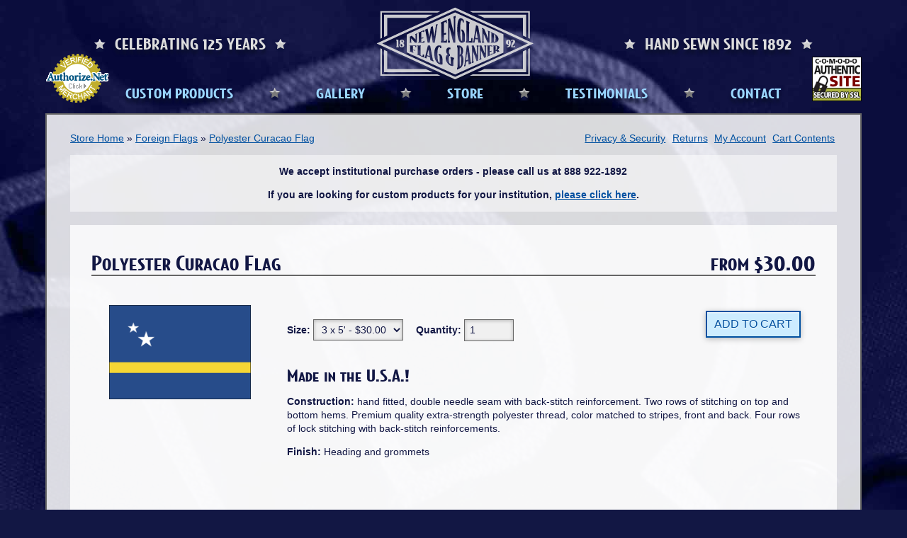

--- FILE ---
content_type: text/html; charset=UTF-8
request_url: https://www.newenglandflagandbanner.com/store/polyester-curacao-flag-p-278.html
body_size: 4102
content:
<!DOCTYPE HTML>
<html>
<head>
	
	<meta http-equiv="X-UA-Compatible" content="IE=Edge">
<meta charset="utf-8">
<meta name="viewport" content="width=device-width, initial-scale=1">
<meta name="RATING" content="General">
<meta name="ROBOTS" content="index,follow">
<meta name="REVISIT-AFTER" content="4 weeks">
<meta name="google-site-verification" content="bOz6Edqp2yrDRCZd80b3yOKH8cVRXfWAkGNsod1ijqU" />

<!-- Google tag (gtag.js) -->
<script async src="https://www.googletagmanager.com/gtag/js?id=G-7VB79M2NJT"></script>
<script>
  window.dataLayer = window.dataLayer || [];
  function gtag(){dataLayer.push(arguments);}
  gtag('js', new Date());

  gtag('config', 'G-7VB79M2NJT');
</script>

<link rel="icon" type="image/png" sizes="64x64" href="/images/favicon.png">
<link href="/css/styles.css?ver=20170928" rel="stylesheet" type="text/css">

<!--[if lt IE 9]>
<script src="//html5shiv.googlecode.com/svn/trunk/html5.js"></script>
<link href="/css/ie.css" rel="stylesheet" type="text/css">
<![endif]-->	<link href="/css/gallery.css" rel="stylesheet" type="text/css">
	<meta http-equiv="Content-Type" content="text/html; charset=iso-8859-1">
 <title>Finest Quality Polyester Curacao Flag  - New England Flag and Banner</title>
 <meta name="Description" content="New England Flag and Banner manufactures quality, custom, hand-sewn flags and banners for colleges, universities, and professional sports teams." />
 <meta name="Keywords" content="college banner, university banner, KU, kansas university, BC, boston college, UVA, university of virginia, boston celtics, celtics, U.S. flags" />
 <meta name="robots" content="noodp" />
 <meta http-equiv="Content-Type" content="text/html; charset=iso-8859-1" />
<!-- EOF: Generated Meta Tags -->

<base href="https://www.newenglandflagandbanner.com/store/">

<!-- start get_javascript(applicationtop2header) //-->

<!-- end get_javascript(applicationtop2header) //-->


	<link rel="alternate" type="application/rss+xml" title="RSS" href="/store/feeds/products.xml" />
</head>

<body class="store">
	
<header class="wrapper darkbg">
	<div class="width-12">
				<p>Celebrating 125 Years</p>
		
		<div class="logo">
			<a href="/" title="Authentic applique banners and flags since 1892">New England Flag and Banner</a>
		</div>

				<p>Hand Sewn Since 1892</p>
		
				
	</div>
	
			<figure class="secure wrapper">
			<div class="anet-seal"><script type="text/javascript" language="javascript">var ANS_customer_id="29665200-57dc-49b4-a3cc-e4913399ba66";</script> <script type="text/javascript" language="javascript" src="//verify.authorize.net/anetseal/seal.js"></script></div> 
			<div class="positive-seal"><img src="/store/images/comodo-site-seal.gif" alt="Comodo SSL Secured"></div>
		</figure>
		
	<a href="#mobile-menu">Menu</a>
	<nav>
		<ul>
			<li><a href="/products.php">CUSTOM PRODUCTS</a>
				<div class="subnav">
					<div class="wrapper">
						<div class="preview">
							<img class="banner-poles" src="/products/poles_uva_t.jpg">
<img class="blade-banners" src="/gallery/ah_wayne-state-blade-banners.jpg">
<img class="custom-banners" src="/gallery/thumbs/ah_cub_scouts_parade_t.jpg">
<img class="custom-flags" src="/gallery/thumbs/bh_ou_t.jpg">
<img class="custom-tents" src="/gallery/thumbs/tent_adidas_loyola_t.jpg">
<img class="custom-backdrops" src="/gallery/thumbs/ah_uconn_backrop_athletes_t.jpg">
<img class="custom-table-drapes" src="/gallery/thumbs/ta_idaho_t.jpg">
<img class="sports-and-athletics" src="/gallery/thumbs/ah_maryland_02_t.jpg">
<img class="commencement-graduation" src="/gallery/thumbs/ah_bc_commencement2_t.jpg">
<img class="admissions-recruiting" src="/gallery/thumbs/ta_harvard_t.jpg">
<img class="homecoming" src="/gallery/thumbs/18_harvard_law_200_t.jpg">
<img class="businesses-and-organizations" src="/gallery/thumbs/ta_icic_t.jpg">
<img class="achievement-banners" src="/gallery/thumbs/ba_villanova01_t.jpg">
<img class="breakthrough-banners" src="/gallery/thumbs/ah_west_virginia_football_t.jpg">
<img class="championship-banners" src="/gallery/thumbs/ah_celtics_bird_t.jpg">
<img class="cheerleading-flags" src="/gallery/thumbs/ah_indiana_t.jpg">
<img class="stadium-flags" src="/gallery/thumbs/ah_harvard_flag_t.jpg">
<img class="conference-banners" src="/gallery/thumbs/ba_akron_t.jpg">
<img class="athletic-travel-banners" src="/gallery/thumbs/bh_ymca_t.jpg">
<img class="mini-flags" src="/products/stick-flags.jpg">
<img class="lightpole-banners" src="/gallery/32_harvard_divinity.jpg">
						</div>
						<ul>
							<li><h4>PRODUCTS</h4></li>
							<li><a href="/products.php?product=banner-poles">Banner Poles</a></li>
							<li><a href="/products.php?product=custom-banners">Custom Banners</a></li>
							<li><a href="/products.php?product=custom-flags">Custom Flags</a></li>
							<li><a href="/products.php?product=custom-tents">Custom Tents</a></li>
							<li><a href="/products.php?product=custom-backdrops">Media Backdrops</a></li>
							<li><a href="/products.php?product=custom-table-drapes">Table Drapes</a></li>
							<li><a href="/products.php?product=blade-banners">Blade Banners</a></li>
							<li><a href="/products.php?product=mini-flags">Mini Stick Flags</a></li>
						</ul>
						
						<ul>
							<li><h4>CUSTOMERS</h4></li>
							<li><a href="/products.php?product=sports-and-athletics">Sports &amp; Athletics</a></li>
							<li><a href="/products.php?product=commencement-graduation">Commencement &amp; Graduation</a></li>
							<li><a href="/products.php?product=admissions-recruiting">Admissions &amp; Recruitment</a></li>
							<li><a href="/products.php?product=homecoming">Homecoming &amp; Class Reunions</a></li>
							<li><a href="/products.php?product=businesses-and-organizations">Businesses &amp; Organizations</a></li>
													</ul>
						
						<ul>
							<li><h4>USES</h4></li>
							<li><a href="/products.php?product=achievement-banners">Achievement Banners</a></li>
							<li><a href="/products.php?product=breakthrough-banners">Breakthrough Banners</a></li>
							<li><a href="/products.php?product=championship-banners">Championship Banners</a></li>
							<li><a href="/products.php?product=cheerleading-flags">Cheerleading / Captain's Flags</a></li>
							<li><a href="/products.php?product=lightpole-banners">Lightpole Banners</a></li>
							<li><a href="/products.php?product=stadium-flags">Stadium Flags</a></li>
							<li><a href="/products.php?product=conference-banners">Team / Conference Banners</a></li>
							<li><a href="/products.php?product=athletic-travel-banners">Team Travel Banners</a></li>
							<li><a href="/products.php?product=gonfalons">Graduation Gonfalons</a></li>
						</ul>
					</div>
					
				</div>
			</li>
			
			<li class="star"></li>
			
			<li><a href="/gallery.php" >GALLERY</a>
				<div class="subnav">
					<div class="wrapper">
						<div class="preview">
							<img class="athletics" src="/gallery/thumbs/ta_buffalo_t.jpg">
<img class="main-campus" src="/gallery/thumbs/ba_miami_200_t.jpg">
<img class="businesses-and-organizations" src="/gallery/thumbs/ta_icic_t.jpg">
						</div>
						<ul>
							<li><a href="/gallery.php?category=athletics">Athletics</a></li>
							<li><a href="/gallery.php?category=main-campus">College / University Main Campus</a></li>
							<li><a href="/gallery.php?category=businesses-and-organizations">Businesses and Organizations</a></li>
						</ul>
						<div class="clear"></div>
					</div>
					
				</div>
			</li>
			
			<li class="star"></li>
			
			<li><a href="/store/" class="class="active"">STORE</a>
			
				<div class="subnav">
					<div class="wrapper">
						<div class="preview">
							<img class="c-26" src="/store/images/cat_collegiate.gif">
<img class="c-25" src="/store/images/cat_us_flags.jpg">
<img class="c-28" src="/store/images/pr_Heart-Cross-Flag.png">
<img class="c-30" src="/store/images/cat_foreign_flags.jpg">
						</div>
						<ul> <li><a href="/store/college-university-banners-c-26.html">College & University Banners</a></li> <li><a href="/store/foreign-flags-c-30.html">Foreign Flags</a></li> <li><a href="/store/other-products-c-28.html">Other Products</a></li> <li><a href="/store/state-flags-c-25.html">US and State Flags</a></li></ul>						<div class="clear"></div>
					</div>
				</div>
			</li>
			
			<li class="star"></li>
			
			<li><a href="/testimonials.php" >TESTIMONIALS</a></li>
			
			<li class="star"></li>
			
			<li><a href="/contact.php" >CONTACT</a></li>
		
		</ul>
		
		<div class="clear"></div>
	</nav>
</header>
	<section class="wrapper box trans white" style="border-bottom: none">
		<div class="pad less padtop clear">
		
			<div class="headerNavigation width-6">
				<p class="breadcrumbs"><a href="https://www.newenglandflagandbanner.com/store/index.php" class="headerNavigation">Store Home</a> &raquo; <a href="https://www.newenglandflagandbanner.com/store/foreign-flags-c-30.html" class="headerNavigation">Foreign Flags</a> &raquo; <a href="https://www.newenglandflagandbanner.com/store/polyester-curacao-flag-p-278.html" class="headerNavigation">Polyester Curacao Flag</a></p>
			</div>
	
			<div class="headerNavigation width-6 text-right">
				<p><a href="/store/privacy.php">Privacy &amp; Security</a>
				
				<a href="/store/returns.php">Returns</a>
				
				<a href=https://www.newenglandflagandbanner.com/store/account.php class="headerNavigation">My Account</a>
				
				<a href="https://www.newenglandflagandbanner.com/store/shopping_cart.php">Cart Contents</a></p>
			</div>
			
			<div class="width-12 clear box highlight bordernone pad text-center po-notice">
				<p><b>We accept institutional purchase orders - please call us at 888 922-1892</b></p>
				<p><b>If you are looking for custom products for your institution, <a href="/products.php" title="Custom hand-sewn flags, banners, table drapes, tents, media backdrops, and more">please click here</a>.</b></p>
			</div>
			
			<div class="clear">&nbsp;</div>
			
			<div class="width-12 box highlight2 bordernone clear pad padtop padbottom">
			
					
				
<!-- start Default Content //-->
<table border="0" width="100%" cellspacing="0" cellpadding="0"><tr><td>

	<form name="cart_quantity" action="https://www.newenglandflagandbanner.com/store/polyester-curacao-flag-p-278.html?action=add_product" method="post">	
      <h1>Polyester Curacao Flag<span class="alignright">
		from $30.00	  </span></h1>
		
<figure class="width-3 gallery"><a href="images//flags/Curacao.png"><img src="images//flags/Curacao.png" border="0" alt="Polyester Curacao Flag" title=" Polyester Curacao Flag " width="200" height="133"></a>
</figure>
        <article class="width-9 product-info">
		   <p class="add-to-cart">
		   	<input type="hidden" name="products_id" value="278"><input type="submit" value="Add to Cart" class="submit_button" >        				  	<span><b>Size: </b><select name="id[2]"><option value="1">3 x 5&#039; - $30.00</option></select></span>
			<span><b>Quantity:</b> <input type= "number" size="5" value="1" name="quantity" /></span>            
			
		  </p>

        
		<h2>Made in the U.S.A.!</h2> <p><b>Construction:</b> hand fitted, double needle seam with back-stitch reinforcement. Two rows of stitching on top and bottom hems. Premium quality extra-strength polyester thread, color matched to stripes, front and back.  Four rows of lock stitching with back-stitch reinforcements.</p> <p><b>Finish:</b> Heading and grommets</p>      </article>
	  
   </form>
</td></tr></table>
<!-- end Default Content //-->

	
				<div class="clear">&nbsp;</div>
	
			</div>

    	</div>
	</section>
	
	<div id="click" class="floater">
		click to<br>enlarge image
	</div>

	<footer>
	<div class="wrapper darkbg">
		<div class="menu">
			<ul>
				<li><h4>PRODUCTS</h4></li>
				<li><a href="/products.php?product=banner-poles">Banner Poles</a></li>
				<li><a href="/products.php?product=custom-banners">Custom Banners</a></li>
				<li><a href="/products.php?product=custom-flags">Custom Flags</a></li>
				<li><a href="/products.php?product=custom-tents">Custom Tents</a></li>
				<li><a href="/products.php?product=custom-backdrops">Media Backdrops</a></li>
				<li><a href="/products.php?product=custom-table-drapes">Custom Table Drapes</a></li>
				<li><a href="/products.php?product=blade-banners">Blade Banners</a></li>
				<li><a href="/products.php?product=mini-flags">Mini Stick Flags</a></li>
			</ul>
			
			<ul>
				<li><h4>CUSTOMERS</h4></li>
				<li><a href="/products.php?product=sports-and-athletics">Sports &amp; Athletics</a></li>
				<li><a href="/products.php?product=commencement-graduation">Commencement-Graduation</a></li>
				<li><a href="/products.php?product=admissions-recruiting">Admissions-Recruitment</a></li>
				<li><a href="/products.php?product=homecoming">Homecoming &amp; Reunions</a></li>
				<li><a href="/products.php?product=businesses-and-organizations">Businesses &amp; Organizations</a></li>
			</ul>
			
			<ul>
				<li><h4>USES</h4></li>
				<li><a href="/products.php?product=achievement-banners">Achievement Banners</a></li>
				<li><a href="/products.php?product=breakthrough-banners">Breakthrough Banners</a></li>
				<li><a href="/products.php?product=championship-banners">Championship Banners</a></li>
				<li><a href="/products.php?product=cheerleading-flags">Cheerleading Flags</a></li>
				<li><a href="/products.php?product=lightpole-banners">Lightpole Banners</a></li>
				<li><a href="/products.php?product=stadium-flags">Stadium Flags</a></li>
				<li><a href="/products.php?product=conference-banners">Team/Conference Banners</a></li>
				<li><a href="/products.php?product=athletic-travel-banners">Team Travel Banners</a></li>
				<li><a href="/products.php?product=gonfalons">Graduation Gonfalons</a></li>
			</ul>
			
			<ul>
				<li><h4>GALLERY</h4></li>
				<li><a href="/gallery.php?category=athletics">Athletics</a></li>
				<li><a href="/gallery.php?category=main-campus">College Main Campus</a></li>
				<li><a href="/gallery.php?category=businesses-and-organizations">Businesses &amp; Organizations</a></li>
				<li>&nbsp;</li>
				<li><h4>STORE</h4></li>
				<li><a href="/store/college-university-banners-c-26.html">College & University Banners</a></li><li><a href="/store/foreign-flags-c-30.html">Foreign Flags</a></li><li><a href="/store/other-products-c-28.html">Other Products</a></li><li><a href="/store/state-flags-c-25.html">US and State Flags</a></li>				<li><a href="/store/conditions.php">Terms and Conditions</a></li>		
				<li><a href="/store/privacy.php">Privacy Policy</a></li>
			</ul>
			
			<ul>
				<li><h4>MORE</h4></li>
				<li><a href="/about.php">About NEF&amp;B</a></li>
				<li><a href="/videos.php">Videos</a></li>
				<li><a href="/testimonials.php">Testimonials</a></li>
				<li><a href="/what-is-applique.php">What is Applique?</a></li>
								<li>&nbsp;</li>
				<li><a href="/contact.php">Contact Us</a></li>
				<li><a href="/uploads.php">Send Us Art</a></li>
				<li>&nbsp;</li>
				<li><a href="/sitemap.php">Site Map</a></li>
			</ul>
		</div>
		
		<div class="width-12 pad contact">
			<div class="alignright">
			12 Henshaw St.&nbsp;&nbsp;Woburn, MA 01801&nbsp;&nbsp;&nbsp;&nbsp;
			<a href="tel:+18889221892">888 922-1892</a>
			</div>
			
			<div class="alignleft">
			&copy; 2026			</div>
		</div>
		
		<div class="clear"></div>
	</div>    
</footer>

<script src="https://ajax.googleapis.com/ajax/libs/jquery/3.3.1/jquery.min.js"></script>
<script type="text/javascript">
	if (!window.jQuery) { document.write('<script src="/js/jquery.3.3.1-min.js"><\/script>'); }
</script>

<script type="text/javascript" src="/js/jquery.event.move.min.js"></script>
<script type="text/javascript" src="/js/scripts.js?ver=6"></script>

</body>
</html>



--- FILE ---
content_type: text/css
request_url: https://www.newenglandflagandbanner.com/css/styles.css?ver=20170928
body_size: 6128
content:
/*
@mixin transition( $property, $duration, $delay ) {
	@include add-prefixes( 'transition-property', $property, 'true', 'true' );
	@include add-prefixes( 'transition-duration', $duration, 'true', 'true' );
	@include add-prefixes( 'transition-delay', $delay, 'true', 'true' );
}*/
@font-face { font-family: 'NEFB Sans'; src: url("fonts/nefb_sans.eot"); src: url("fonts/nefb_sans.eot?#iefix") format("embedded-opentype"), url("fonts/nefb_sans.woff") format("woff"), url("fonts/nefb_sans.ttf") format("truetype"); font-weight: normal; font-style: normal; }

/* reset */
html, body, div, span, applet, object, iframe, h1, h2, h3, h4, h5, h6, p, blockquote, pre, a, abbr, acronym, address, big, cite, code, del, dfn, img, ins, kbd, s, samp, small, strike, sub, sup, tt, var, u, center, dl, dt, dd, fieldset, form, label, legend, table, caption, tbody, tfoot, thead, tr, th, td, article, aside, canvas, details, embed, figure, figcaption, footer, header, hgroup, menu, nav, output, ruby, section, summary, time, mark, audio, video { margin: 0; padding: 0; border: 0; font-size: inherit; font: inherit; vertical-align: baseline; }

table { /*border-collapse: collapse;*/ border-spacing: 0; }

/* end reset */
/* html5 elements */
article, aside, figure, footer, header, nav, section { display: block; }

body { background: #121744 url(../images/bg/01.jpg) no-repeat fixed left top; margin: 0px; overflow-x: hidden; }

body, input, select, textarea { font-size: 14px; color: #121744; line-height: 1.4285; font-family: Tahoma, Geneva, sans-serif; font-weight: normal; }

a { color: #0050a0; text-decoration: underline; -webkit-transition: all 0.2s; -moz-transition: all 0.2s; -o-transition: all 0.2s; transition: all 0.2s; }

a:hover, a.active { color: #121744; }

a[href="#mobile-menu"] { display: none; position: absolute; top: 50%; margin-top: -30px; right: 2%; margin-right: 1em; z-index: 55; overflow: hidden; text-indent: 150%; white-space: nowrap; width: 40px; height: 20px; border-top: 6px solid #9ad6ff; border-bottom: 6px solid #9ad6ff; -webkit-transition: border-color 0.2s 0s; -moz-transition: border-color 0.2s 0s; -o-transition: border-color 0.2s 0s; transition: border-color 0.2s 0s; }

a[href="#mobile-menu"]:after { content: " "; height: 0; width: 100%; position: absolute; left: 0; top: 50%; margin-top: -3px; border-bottom: 6px solid #9ad6ff; }

a[href="#mobile-menu"]:hover, a[href="#mobile-menu"]:hover:after { border-color: #ccecff; }

a.box.highlight:hover, a.box.highlight2:hover, a.box.trans.white:hover { background-color: #E4F5FF; }

a.darkbg, .darkbg a { color: #9ad6ff; }

a.darkbg:hover, .darkbg a:hover { color: #ccecff; }

.aligncenter { margin-left: auto; margin-right: auto; }

.alignleft { float: left; margin-right: .7143em; }

.alignright { float: right; margin-left: .7143em; }

img.alignleft, img.alignright { margin-bottom: .7143em; }

article { margin-bottom: .5em; }

#background { min-width: 100%; min-height: 100%; overflow: hidden; position: fixed; left: 0; top: 0; z-index: -1; }

#background img { min-width: 100%; min-height: 100%; }

big, .big { font-size: 1.25em; }

/* below assume a border defined elsewhere */
.borderbottom { border-left-width: 0px !important; border-right-width: 0px !important; border-top-width: 0px !important; }

.borderleft { border-top-width: 0px !important; border-right-width: 0px !important; border-bottom-width: 0px !important; }

.borderright { border-top-width: 0px !important; border-left-width: 0px !important; border-bottom-width: 0px !important; }

.bordertop { border-left-width: 0px !important; border-right-width: 0px !important; border-bottom-width: 0px !important; }

.bordernone { border-width: 0px !important; }

.box { display: block; -moz-box-sizing: border-box; -webkit-box-sizing: border-box; box-sizing: border-box; border: 2px solid #666; }

.box.highlight { background: rgba(255, 255, 255, 0.5); }

.box.highlight2 { background: rgba(255, 255, 255, 0.8); }

.box.trans.blue { background: rgba(10, 15, 43, 0.85); }

.box.trans.blue.shadow { -moz-box-shadow: 0px 4px 9px #0a0f2b; -webkit-box-shadow: 0px 4px 9px #0a0f2b; box-shadow: 0px 4px 9px #0a0f2b; }

.box.trans.white { background: rgba(255, 255, 255, 0.85); }

.box.trans.white.shadow { -moz-box-shadow: 0px 5px 10px rgba(0, 0, 0, 0.6); -webkit-box-shadow: 0px 5px 10px rgba(0, 0, 0, 0.6); box-shadow: 0px 5px 10px rgba(0, 0, 0, 0.6); }

.box.white { background: white; }

.box.white.shadow { -moz-box-shadow: 0px 5px 10px #999; -webkit-box-shadow: 0px 5px 10px #999; box-shadow: 0px 5px 10px #999; margin-bottom: 1.4285em; }

button, .button, input[type=button], input[type=submit], input[type=reset] { -moz-box-sizing: border-box; -webkit-box-sizing: border-box; box-sizing: border-box; text-transform: uppercase; font-size: 1.143em; cursor: pointer; display: inline-block; padding: .375em .625em; text-decoration: none; text-align: center; width: auto; border: 2px solid #0050a0; background-color: #ccecff; color: #0050a0 !important; -moz-box-shadow: 0px 1px 2px #fff inset, 0px 2px 8px rgba(0,0,0, .25); -webkit-box-shadow: 0px 1px 2px #fff inset, 0px 2px 8px rgba(0,0,0, .25); box-shadow: 0px 1px 2px #fff inset, 0px 2px 8px rgba(0,0,0, .25); text-shadow: 0px 1px 1px #fff; }

button:hover, .button:hover, input[type=button]:hover, input[type=submit]:hover, input[type=reset]:hover { background-color: #b8e4ff; border-color: #121744; color: #121744; }

button.wide, .button.wide, input[type=button].wide, input[type=submit].wide, input[type=reset].wide { float: none; clear: both; display: block; margin: .7143em 0; width: 100%; }

input[type=radio], input[type=checkbox] { cursor: pointer; width: 1.125em; height: 1.125em; vertical-align: -.25em; }

.clear { clear: both !important; *zoom: 1; }

.clear:before, .clear:after { content: ""; display: table; }

.clear:after { clear: both; }

.darkbg { color: #ddd; }

#features { padding: 1.4285em 0 2em; }

#features .box { padding: .3571em 1.2857em 1.2856em; margin-bottom: 2em; }

#features .box img { width: 100%; }

#filter { padding: .7143em; }

#filter select { width: auto; }

.floater { background: #fff; border: 1px solid #ddd; font-size: .8571em; line-height: 1; color: #666; position: absolute; width: 80px; left: 0px; top: 0px; z-index: 10; padding: .3571em; text-align: center; display: none; -moz-box-shadow: 0px 2px 8px rgba(0, 0, 0, 0.25); -webkit-box-shadow: 0px 2px 8px rgba(0, 0, 0, 0.25); box-shadow: 0px 2px 8px rgba(0, 0, 0, 0.25); }

footer { width: 100%; border-top: 2px solid #666; padding: 2.1429em 0 1.4285em; background: rgba(10, 15, 43, 0.85); text-align: center; }

footer h4 { letter-spacing: 1px; }

footer .menu { padding: 0 4em; text-align: justify; margin: 0 0 2.1429em; }

footer .menu:after { content: ""; width: 100%; display: inline-block; }

footer ul { list-style: none; margin: 0; padding: 0; text-align: center; display: inline-block; vertical-align: top; max-width: 20%; }

footer ul li { margin: 0; padding: 0; }

footer .wrapper { position: relative; }

footer .wrapper:before, footer .wrapper:after { content: ""; width: 1.4285em; height: 2.1429em; background: transparent url(/images/sprites.png) no-repeat left -130px; position: absolute; top: 0px; }

footer .wrapper:before { left: 2%; }

footer .wrapper:after { right: 2%; }

.gallery, .gallery > .row { text-align: justify; -moz-text-align-last: center; -webkit-text-align-last: center; text-align-last: center; }

.gallery:after, .gallery > .row:after { content: ""; width: 100%; display: inline-block; }

.gallery .row { position: relative; overflow: hidden; }

.gallery a, .productListing-data { display: inline-block; padding: .2857em; text-align: center; margin: 1.5em 0; border: 1px solid transparent; -webkit-transition: all 0.2s 0s; -moz-transition: all 0.2s 0s; -o-transition: all 0.2s 0s; transition: all 0.2s 0s; vertical-align: top; min-width: 100px; }

.gallery a:hover, .productListing-data:hover { border-color: #ddd; -moz-box-shadow: 0px 2px 8px #ddd; -webkit-box-shadow: 0px 2px 8px #ddd; box-shadow: 0px 2px 8px #ddd; }

.gallery a.nopad, .productListing-data.nopad { border: none; }

.gallery a.nopad:hover, .productListing-data.nopad:hover { -moz-box-shadow: none; -webkit-box-shadow: none; box-shadow: none; }

.gallery a img, .productListing-data img { display: block; max-width: 100%; height: auto; margin: auto; }

h1, h2, h3, h4, h5, .pageHeading { font-family: "NEFB Sans", Tahoma, Geneva, sans-serif; font-weight: normal; }

h1, .pageHeading { font-size: 2.143em; line-height: 1.143em; border-bottom: 2px solid #666; margin: .5em 0; }

h1 a, .pageHeading a { text-decoration: none; }

h2 { font-size: 1.714em; line-height: 1.143em; margin: 1em 0 .25em; }

h3 { font-size: 1.571em; }

h4 { font-size: 1.286em; }

h5 { font-size: 1.143em; }

h6 { text-transform: uppercase; font-size: 1.143em; }

.half { width: 46%; display: block; float: left; margin: 0px 2%; }

.half.nomargin { width: 50%; margin: 0; }

header { margin: .7143em 0; }

header > div { height: 122px; }

header > div p { display: inline-block; vertical-align: middle; white-space: nowrap; font-family: "NEFB Sans", Tahoma, Geneva, sans-serif; font-weight: normal; font-size: 1.5714em; text-transform: uppercase; text-shadow: 0px 6px 4px #0a0f2b; margin: 0; }

header > div p:before, header > div p:after { content: ""; display: inline-block; vertical-align: -3px; width: 20px; height: 20px; background: transparent url(/images/sprites.png) no-repeat left -130px; margin-right: .5em; }

header > div p:after { margin: 0 0 0 .5em; }

header .logo { position: relative; z-index: 5; display: inline-block; vertical-align: middle; width: 230px; height: 103px; background: transparent url(/images/sprites.png) no-repeat left top; }

header .logo a { display: block; width: 230px; height: 0; background: transparent url(/images/sprites.png) no-repeat -230px top; overflow: hidden; padding-top: 103px; -ms-filter: alpha(opacity=90); filter: alpha(opacity=90); -moz-opacity: 0.9; -webkit-opacity: 0.9; opacity: 0.9; -webkit-transition: opacity 0.2s 0s; -moz-transition: opacity 0.2s 0s; -o-transition: opacity 0.2s 0s; transition: opacity 0.2s 0s; }

header .logo a:hover { -ms-filter: alpha(opacity=100); filter: alpha(opacity=100); -moz-opacity: 1; -webkit-opacity: 1; opacity: 1; }

header .social { margin-top: .7143em; }

header .secure { position: absolute; top: 5.25em; }

header .secure .anet-seal { position: absolute; left: 0px; }

header .secure .positive-seal { position: absolute; right: 0px; top: 6px; }

header ul, header li { list-style: none; margin: 0; padding: 0; }

.hidden { display: none; }

hr { height: 0px; border: 1px solid #666; clear: both; margin: 1.5em 0; }

hr:before, hr:after { content: ""; display: block; clear: both; }

hr.thin { border: none; border-top: 1px solid #666; }

hr.light { border-color: #ddd; }

.home .teaser { border-left: none; border-right: none; padding: 1em 0 2em; }

.home .teaser figure { margin-bottom: 4%; }

.home .teaser figure a { display: block; width: 100%; height: 0; min-height: 0; padding-bottom: 56.25%; background-repeat: no-repeat; background-position: center center; background-size: cover; }

.home .teaser + .teaser { border-top: none; }

img { max-width: 100%; }

.indent { margin-left: 2.1428em; }

input[type=date], input[type=datetime], input[type=datetime-local], input[type=email], input[type=month], input[type=number], input[type=password], input[type=tel], input[type=text], input[type=time], input[type=url], input[type=week], select, textarea { background-color: #f0f0f0; border: 1px solid #666; -moz-box-shadow: 0px 1px 5px #b0b0b0 inset; -webkit-box-shadow: 0px 1px 5px #b0b0b0 inset; box-shadow: 0px 1px 5px #b0b0b0 inset; padding: .375em .5em; margin: .25em 0; -moz-box-sizing: border-box; -webkit-box-sizing: border-box; box-sizing: border-box; width: 100%; }

input[type=date]:focus, input[type=date]:hover, input[type=datetime]:focus, input[type=datetime]:hover, input[type=datetime-local]:focus, input[type=datetime-local]:hover, input[type=email]:focus, input[type=email]:hover, input[type=month]:focus, input[type=month]:hover, input[type=number]:focus, input[type=number]:hover, input[type=password]:focus, input[type=password]:hover, input[type=tel]:focus, input[type=tel]:hover, input[type=text]:focus, input[type=text]:hover, input[type=time]:focus, input[type=time]:hover, input[type=url]:focus, input[type=url]:hover, input[type=week]:focus, input[type=week]:hover, select:focus, select:hover, textarea:focus, textarea:hover { background-color: #fff; }

label { width: 14.2857em; margin-right: .7143em; display: inline-block; }

label[for] { cursor: pointer; }

label.full { width: auto; }

label.required { font-weight: bold; }

.margintop { margin-top: 1em; }

.marginbottom { margin-bottom: 1em; }

.mobile { display: none; }

.no-mobile { display: inherit; }

.modal { display: block; width: 80%; height: auto; display: none; position: fixed; z-index: 1001; left: 10%; top: 20px; background: #fff; }

.modal .close { position: absolute; display: block; width: 34px; height: 34px; right: 10px; top: 10px; background: #121744; color: #fff; font-size: 22px; line-height: 34px; text-decoration: none; text-align: center; z-index: 100; }

.modal .close:hover { text-decoration: none; }

.modal > div { padding: 2em; }

nav { clear: both; padding: 0 2%; margin-top: -1.1em; }

nav h4 { text-transform: uppercase; }

nav ul { list-style: none; }

nav > ul > li { display: inline-block; }

nav > ul > li.star { vertical-align: -3px; width: 20px; height: 20px; background: transparent url(/images/sprites.png) no-repeat -20px -130px; }

nav > ul > li.star:before { display: none; }

nav > ul > li > a { font-family: "NEFB Sans", Tahoma, Geneva, sans-serif; font-weight: normal; font-size: 1.4286em; text-shadow: 0px 6px 4px #0a0f2b; text-decoration: none; position: relative; }

nav > ul > li > div.subnav { text-align: left; background: #121744 url(../images/bg/01.jpg) no-repeat left -146px; position: absolute; z-index: 10; left: 0px; width: 100%; height: 0px; overflow: hidden; -webkit-transition: height .2s, border-color .2s; -moz-transition: height .2s, border-color .2s; -o-transition: height .2s, border-color .2s; transition: height .2s, border-color .2s; }

nav > ul > li > div.subnav > div { padding: .7143em 0 1em; }

nav > ul > li > div.subnav > div > ul { display: inline-block; vertical-align: top; margin: 0 2% 1em; }

nav > ul > li > div.subnav h4 a { text-decoration: none; }

nav > ul > li:hover > div.subnav { height: 250px; -moz-box-shadow: 0px 10px 20px #0a0f2b; -webkit-box-shadow: 0px 10px 20px #0a0f2b; box-shadow: 0px 10px 20px #0a0f2b; -moz-box-shadow: 0px 10px 20px rgba(10, 15, 43, 0.8); -webkit-box-shadow: 0px 10px 20px rgba(10, 15, 43, 0.8); box-shadow: 0px 10px 20px rgba(10, 15, 43, 0.8); border-bottom: 2px solid #666; }

.nomargin { margin: 0 !important; }

.nomarginbottom { margin-bottom: 0 !important; }

.nopad { padding: 0 !important; }

.overlay { width: 100%; height: 100%; position: fixed; z-index: 1000; left: 0px; top: 0px; background: #000; -ms-filter: alpha(opacity=80); filter: alpha(opacity=80); -moz-opacity: 0.8; -webkit-opacity: 0.8; opacity: 0.8; display: none; zoom: 1; }

p { margin: 1em 0; }

.pad { padding-left: 2.125em; padding-right: 2.125em; }

.pad.less { padding-left: .75em; padding-right: .75em; }

.pad.more { padding-left: 2.875em; padding-right: 2.875em; }

.padtop { padding-top: 1.5em; }

.padtop.less { padding-top: .75em; }

.padbottom { padding-bottom: 1.5em; }

.padbottom.less { padding-top: .75em; }

.pagination { width: 100%; text-align: center; margin-top: 0; padding: 1em 0; }

.pagination a, .pagination span { display: inline-block; height: 2em; line-height: 2; margin: 0; vertical-align: middle; }

.pagination a, .pagination span:not(:first-child) { width: 2em; text-align: center; }

.pagination a { text-decoration: none; background: rgba(255, 255, 255, 0); -webkit-transition: background-color 0.2s 0s; -moz-transition: background-color 0.2s 0s; -o-transition: background-color 0.2s 0s; transition: background-color 0.2s 0s; }

.pagination a:hover { background-color: white; background-color: rgba(255, 255, 255, 0.5); }

.pagination span { font-weight: bold; }

.preview { -moz-box-sizing: border-box; -webkit-box-sizing: border-box; box-sizing: border-box; position: relative; float: left; width: 220px; height: 180px; margin: 0 2%; overflow: hidden; text-align: center; background-color: #ffffff; outline: 2px solid #ddd; border: 7px solid white; -moz-box-shadow: 0px 2px 8px rgba(0, 0, 0, 0.25); -webkit-box-shadow: 0px 2px 8px rgba(0, 0, 0, 0.25); box-shadow: 0px 2px 8px rgba(0, 0, 0, 0.25); }

.preview img { position: absolute; left: -100%; top: -100%; right: -100%; bottom: -100%; margin: auto; max-width: 100%; -ms-filter: alpha(opacity=0); filter: alpha(opacity=0); -moz-opacity: 0; -webkit-opacity: 0; opacity: 0; -webkit-transition: opacity 0.2s; -moz-transition: opacity 0.2s; -o-transition: opacity 0.2s; transition: opacity 0.2s; }

.preview img.active { -ms-filter: alpha(opacity=100); filter: alpha(opacity=100); -moz-opacity: 1; -webkit-opacity: 1; opacity: 1; }

.products h1 { margin-bottom: 0; }

.products > section > .gallery .row { margin-bottom: -1em; }

.products section.width-4 q { display: block; color: #666; font-style: normal; margin-bottom: .5em; }

.products section.width-4 q:not(:first-child) { margin-top: 1em; }

.product-info { padding: 2em 0; }

.product-info .add-to-cart { position: relative; }

.product-info .add-to-cart input[name="quantity"], .product-info .add-to-cart select { margin-right: 1em; width: auto; }

.product-info .add-to-cart input[name="quantity"] { max-width: 5em; }

.product-info .add-to-cart input[type=submit] { float: right; margin-top: -.5em; }

.product-info .add-to-cart span { display: inline-block; white-space: nowrap; padding-bottom: .5em; }

.productListing { text-align: justify; }

.productListing:after { content: ""; width: 100%; display: inline-block; }

.productListing.categories .productListing-data p { height: auto; }

.productListing-data { position: relative; text-align: center; padding: 4px 4px .5em; margin: 1em 0; width: 200px; }

.productListing-data a { width: 100%; }

.productListing-data a[href*="nylon-"] img { height: 133px; }

.productListing-data img { display: block; width: 100%; height: auto; margin-bottom: 1em; }

.productListing-data p { height: 4em; }

.productListing-data .remove { display: block; position: absolute; padding: 6px 8px 6px 6px; left: 4px; right: 4px; top: 4px; margin: 0; text-align: left; }

.productListing-data .remove label { cursor: pointer; }

.productSpecialPrice { color: #008000; font-weight: bold; }

body > section:first-of-type { margin-top: -1em; }

#slider { width: 100%; height: 480px; overflow: hidden; position: absolute; }

#slider .close { width: 30px; height: 30px; border: 2px solid #ccecff; color: #ccecff; text-decoration: none; font-size: 20px; line-height: 29px; text-align: center; display: block; cursor: pointer; -ms-filter: alpha(opacity=90); filter: alpha(opacity=90); -moz-opacity: 0.9; -webkit-opacity: 0.9; opacity: 0.9; position: absolute; right: 5px; top: 5px; }

#slider .close:hover { color: white; }

#slider .pause, #slider .play, #slider .previous, #slider .next { position: absolute; z-index: 10; width: 70px; height: 126px; background: url(../images/sprites.png) no-repeat; cursor: pointer; -ms-filter: alpha(opacity=70); filter: alpha(opacity=70); -moz-opacity: 0.7; -webkit-opacity: 0.7; opacity: 0.7; }

#slider .pause:hover, #slider .play:hover, #slider .previous:hover, #slider .next:hover { -ms-filter: alpha(opacity=100); filter: alpha(opacity=100); -moz-opacity: 1; -webkit-opacity: 1; opacity: 1; }

#slider .pause, #slider .play { bottom: 0; left: 50%; margin-left: -35px; }

#slider .pause { background-position: -60px -256px; }

#slider .play { background-position: -130px -256px; }

#slider .previous, #slider .next { top: 50%; margin-top: -63px; }

#slider .previous { background-position: -60px -130px; }

#slider .next { background-position: -130px -130px; right: 0; }

#slides { position: absolute; width: 14400px; /*left: 50%;*/ left: -7200px; }

.slide { width: 950px; height: 470px; float: left; margin: 0 3px; border: 2px solid #0a0f2b; -moz-box-shadow: 0px 4px 9px #0a0f2b; -webkit-box-shadow: 0px 4px 9px #0a0f2b; box-shadow: 0px 4px 9px #0a0f2b; -ms-filter: alpha(opacity=50); filter: alpha(opacity=50); -moz-opacity: 0.5; -webkit-opacity: 0.5; opacity: 0.5; }

.slide.active { border-color: #666; -ms-filter: alpha(opacity=100); filter: alpha(opacity=100); -moz-opacity: 1; -webkit-opacity: 1; opacity: 1; }

small, .small { font-size: .857em; }

.smaller { font-size: .75em; }

.spacing-1 { letter-spacing: 1px; }

.spacing-2 { letter-spacing: 2px; }

.star { position: relative; }

.star:before { content: ""; width: 20px; height: 30px; display: block; position: absolute; left: -30px; background: transparent url(/images/sprites.png) no-repeat -40px -130px; }

.store .account-history a.box { text-decoration: none; }

.store .account-history a.box ul, .store .account-history a.box li { list-style: none; padding: 0; margin: 0; }

.store .account-history a.box li { display: inline-block; vertical-align: top; margin-right: 3em; }

.store .cart-contents { margin-bottom: -2em; }

.store .checkout-bar { list-style: none; padding: 0; margin: 3em 0 1em; text-align: justify; border-top: 1px solid #666; }

.store .checkout-bar:after { content: ""; width: 100%; display: inline-block; }

.store .checkout-bar li { position: relative; display: inline-block; padding-top: .75em; }

.store .checkout-bar li.current { font-weight: bold; }

.store .checkout-bar li.current:before { content: ""; width: 10px; height: 10px; background: #ddd; -moz-border-radius: 10px; -webkit-border-radius: 10px; border-radius: 10px; border: 1px solid #666; position: absolute; top: -.5em; left: 50%; margin-left: -5px; }

.store dd, .store dt { display: inline-block; vertical-align: top; width: 45%; padding: .25em 0; text-align: left; white-space: nowrap; }

.store dd, .store dd * { text-align: right; }

.store dl { -moz-box-sizing: border-box; -webkit-box-sizing: border-box; box-sizing: border-box; width: 100%; padding: .5em; text-align: justify; }

.store dl:after { content: ""; width: 100%; display: inline-block; }

.store .headerNavigation a { white-space: nowrap; margin: 0 .19em; }

.store .headerNavigation .breadcrumbs a { margin: 0; }

.store nav { margin-left: 90px; margin-right: 90px; }

.store .order-amount dl { padding: .5em 0; }

.store .order-amount dd { width: 25%; }

.store .order-amount dt { white-space: normal; width: 70%; }

.store .payment select[name*="_expires_"] { width: auto; }

.store .shipping h4 { line-height: 1.1; margin-bottom: .5em; margin-top: 1em; }

.store .shipping label { width: 100%; }

.store .shipping label span { display: block; float: right; }

.store .shipping label span:first-child { float: left; }

.store .shipping label span:last-child { padding-right: 1em; }

.testimonials section > div > div { padding-top: .7143em; padding-bottom: .7143em; }

.testimonials section > div > div .gallery { float: right; margin-left: 1.7857em; margin-bottom: .7143em; }

.testimonials section > div > div .gallery a { margin: 0; }

.testimonials section > div > div q { color: #666; font-style: normal; }

.text-center { text-align: center; }

.text-justify, header > div, nav > ul { text-align: justify; }

.text-justify:after, header > div:after, nav > ul:after { content: ""; display: inline-block; width: 100%; }

.text-left { text-align: left; }

.text-right { text-align: right; }

.text-red { color: #cc0000; }

th { font-weight: bold; }

.video-main { position: relative; width: 100%; height: 0; padding-bottom: 56.25%; }

.video-main iframe, .video-main video { display: block; position: absolute; left: 0; top: 0; width: 100%; height: 100%; }

.video-preview { position: relative; display: block; width: 100%; height: 0; padding: 0 0 56.25% !important; background-repeat: no-repeat; background-position: center; background-size: cover; text-align: center; }

.video-preview + h2 { margin-top: .25rem; }

.video-preview img { width: 80px !important; height: 48px; position: absolute; left: 50%; top: 50%; transform: translate(-50%, -50%); filter: drop-shadow(0px 0px 7px black); }

.width-1, .width-2, .width-3, .width-4, .width-5, .width-6, .width-7, .width-8, .width-9, .width-10, .width-11, .width-12 { margin: 0 2%; display: block; float: left; clear: none; -moz-box-sizing: border-box; -webkit-box-sizing: border-box; box-sizing: border-box; }

.width-1.alignright, .width-2.alignright, .width-3.alignright, .width-4.alignright, .width-5.alignright, .width-6.alignright, .width-7.alignright, .width-8.alignright, .width-9.alignright, .width-10.alignright, .width-11.alignright, .width-12.alignright { float: right; }

.width-1 iframe, .width-2 iframe, .width-3 iframe, .width-4 iframe, .width-5 iframe, .width-6 iframe, .width-7 iframe, .width-8 iframe, .width-9 iframe, .width-10 iframe, .width-11 iframe, .width-12 iframe { width: 100%; }

.width-1 { width: 4.33333%; }

.width-2 { width: 12.66667%; }

.width-3 { width: 21%; }

.width-4 { width: 29.33333%; }

.width-5 { width: 37.66667%; }

.width-6 { width: 46%; }

.width-7 { width: 54.33333%; }

.width-8 { width: 62.66667%; }

.width-9 { width: 71%; }

.width-10 { width: 79.33333%; }

.width-11 { width: 87.66667%; }

.width-12 { width: 96%; }

.width-12 { float: none; clear: both; }

.wrapper { width: 80%; max-width: 1300px; margin-left: auto; margin-right: auto; }

/*
@mixin transition( $property, $duration, $delay ) {
	@include add-prefixes( 'transition-property', $property, 'true', 'true' );
	@include add-prefixes( 'transition-duration', $duration, 'true', 'true' );
	@include add-prefixes( 'transition-delay', $delay, 'true', 'true' );
}*/
@media (max-width: 1500px) { .wrapper { width: 90%; } }

@media (min-width: 1160px) { header > div p { margin: 0 2em; } }

@media (max-width: 1100px) { .wrapper { width: 96%; }
  nav .subnav li > a { display: block; padding: .25em 0; }
  nav > ul > li:hover > div.subnav { height: 300px; }
  nav > ul > li > a[href*="/store/"] + .subnav li:first-child h4 { font: normal 14px/1.4285 Tahoma, Geneva, sans-serif; text-transform: none; margin: 0; }
  nav > ul > li > a[href*="/store/"] + .subnav li:first-child h4 a { text-decoration: underline; display: block; padding: .25em 0; }
  nav > ul > li > a[href*="/store/"] + .subnav li:not(:first-child) { display: none; }
  nav > ul > li > a[href*="/store/"] + .subnav ul { display: block; padding-left: 260px; margin-bottom: 0; } }

@media (max-width: 1050px) { footer .menu { padding: 0 2em; }
  footer .wrapper:before, footer .wrapper:after { display: none; }
  header .secure { width: 96%; margin-left: 2%; }
  .wrapper { width: 100%; } }

@media (max-width: 870px) { header > div { text-align: right; }
  header > div p { margin-left: 3em; }
  header > div p:first-child { margin-top: .75em; }
  header .logo { float: left; }
  nav > ul > li > div.subnav > div > ul { margin: 0 1% 1em; }
  nav > ul > li > a[href*="/store/"] + .subnav ul { padding-left: 220px; }
  .preview { width: 190px; }
  .productListing-data { width: 190px; }
  .productListing-data a[href*="nylon-"] img { height: 126px; }
  .store header > div p { margin-right: 190px; margin-left: 0; }
  .store header .secure { top: .75em; text-align: right; }
  .store header .secure .anet-seal, .store header .secure .positive-seal { position: relative; left: auto; right: auto; display: inline-block; vertical-align: top; }
  .store nav { margin-left: 0; margin-right: 0; } }

@media (max-width: 765px) { a[href="#mobile-menu"] { display: block; }
  footer ul { max-width: none; width: 30%; margin-bottom: 2em; }
  header { position: relative; }
  header > div p { display: none; }
  header .logo { margin-bottom: .7143em; }
  nav { -moz-box-sizing: border-box; -webkit-box-sizing: border-box; box-sizing: border-box; position: absolute; z-index: 100; left: 100%; width: 0; overflow: hidden; -webkit-transition: left 0.3s 0s; -moz-transition: left 0.3s 0s; -o-transition: left 0.3s 0s; transition: left 0.3s 0s; background: #121744 url(../images/bg/01.jpg) no-repeat left -116px; padding: 1em 0 0; }
  nav.open { left: 0; width: 100%; padding: 1em 2% 0; }
  nav .preview { display: none; }
  nav > ul { padding: 0 1em; }
  nav > ul > li { display: block; margin-bottom: 1em; padding-bottom: 1em; border-bottom: 2px solid #ddd; }
  nav > ul > li:last-child { border: none; }
  nav > ul > li.star { display: none; }
  nav > ul > li > a[href*="/store/"] + .subnav ul { padding-left: 0; }
  nav > ul > li > div.subnav { background: none; position: relative; height: auto; overflow: visible; }
  nav > ul > li > div.subnav > div { padding: 0; }
  nav > ul > li > div.subnav > div > ul { margin: 0 2% 1em; }
  nav > ul > li > div.subnav h4 { font-size: 1.2em; }
  nav > ul > li:hover > div.subnav { height: auto; -moz-box-shadow: none; -webkit-box-shadow: none; box-shadow: none; border-bottom: none; }
  .productListing-data { width: 45%; }
  .productListing-data a[href*="nylon-"] img { height: auto; }
  .store header .secure { text-align: left; width: auto; left: 250px; } }

@media (max-width: 700px) { .box { padding-top: .5em; padding-bottom: 1.5em; }
  .headerNavigation { text-align: center !important; }
  .product-info { padding-top: 0; }
  .product-info .add-to-cart { padding-bottom: 3em; }
  .product-info .add-to-cart input[type=submit] { position: absolute; float: none; left: 0; bottom: 0; }
  .product-info .add-to-cart span { display: block; }
  .store form[name="cart_quantity"] .gallery a { margin: 0; }
  .store form[name="cart_quantity"] h1 .alignright { float: none; margin-left: .5em; white-space: nowrap; }
  .width-1, .width-2, .width-3, .width-4, .width-5, .width-6, .width-7, .width-8, .width-9, .width-10, .width-11, .width-12 { margin: 0 2%; display: block; float: none; clear: both; width: 96%; } }

@media (max-width: 650px) { footer ul { width: 45%; } }

@media (max-width: 550px) { footer .contact a { white-space: nowrap; }
  footer .contact > div { float: none !important; clear: both !important; width: 100%; text-align: center !important; }
  .gallery, .gallery > .row { text-align: center; }
  .pad { padding-left: 1em; padding-right: 1em; }
  .pad.more { padding-left: 1.5em; padding-right: 1.5em; }
  .store .checkout-bar { text-align: left; border: none; }
  .store .checkout-bar li { display: block; padding-left: 30px; }
  .store .checkout-bar li.current:before { position: absolute; top: 1em; left: 0; margin-left: 0; }
  .store header .secure { display: none; } }

@media (max-width: 450px) { footer ul { width: 100%; text-align: left; }
  .slide { width: 475px; height: 235px; }
  #slider { height: 240px; }
  #slider .previous, #slider .next { margin-top: -32px; width: 35px; height: 63px; background-position: -30px -65px; background-size: 230px; }
  #slider .next { background-position: -65px -65px; }
  .store form[name="cart_quantity"] button, .store form[name="cart_quantity"] .button, .store form[name="cart_quantity"] input[type=button], .store form[name="cart_quantity"] input[type=submit], .store form[name="cart_quantity"] input[type=reset] { display: block; margin: .7143em 0; width: 100%; }
  .store form[name="cart_quantity"] .alignright { float: none !important; margin: 0; }
  .store h4.text-right, .store .headerNavigation, .store .po-notice { text-align: left !important; } }

@media (max-width: 380px) { nav { background-size: 2200px; }
  .productListing { text-align: center; }
  .productListing-data { width: 90%; } }
/*# sourceMappingURL=styles.css.map */

--- FILE ---
content_type: text/css
request_url: https://www.newenglandflagandbanner.com/css/gallery.css
body_size: -86
content:
body.gallery .row {
	border-bottom: 1px solid #eee;
}

.overlay {
	display: none;
	position: fixed;
	top: 0px;
	left: 0px;
	z-index: 100;
	width: 100%;
	height: 100%;
	background-color: #0a0f2b;
	filter: alpha(85);
	-ms-filter: alpha(85);
	-moz-opacity: .85;
	opacity: .85;
}

#slider {
	display: none;
	position: fixed;
	z-index: 105;
	top: 5px;
}

#slides {
	margin-left: 0px;
	top: 45px;
	bottom: 10px;
}

.slide {
	position: relative;
	width: auto;
	max-width: none;
	height: 100%;
	/*max-width: 700px;
	max-height: 690px;
	height: auto;*/
}

--- FILE ---
content_type: text/javascript
request_url: https://www.newenglandflagandbanner.com/js/scripts.js?ver=6
body_size: 5508
content:
var DEBUG = false;


/* SP general modal content opener
 * params: title, content, width, height - expected as object
 * title, content: html string expected
 * width, height: integer
 * all optional except content
*/
Modal = function() {
	var params = {
		'title': false,
		'content': false,
		'width': 'inherit',
		'height': 'inherit',
		'close': true,
		'callback': function() {}
	};
	
	var myself = this;
	var $ = jQuery;
	
	this.closeit = function() {
		$(".overlay").fadeOut('fast');
		$(".modal").fadeOut('fast', function() {
			$(this).remove();
			$(window).trigger('modalClosed');
		});
	};
	
	
	this.openit = function() {
		var h = $('body').outerHeight(true);
		if ( $(window).height() > h ) {
			h = $(window).height();
		}
		$(".overlay").height( h ).fadeIn('fast');
		$(".modal").fadeIn('fast', function() {
			myself.place();
			params.callback();
		});
	}
	
	
	this.place = function() {
		t = Math.round( ( $(window).height() - $('.modal').outerHeight(true) ) / 2 );
		if ( t < 20 ) { t = 20; }
		if ( $('.modal').outerHeight(true) > $(window).height() || $(window).width() < 765 ) {
			$('.modal').css('position', 'absolute');
			t += $(window).scrollTop();
		}
		if ( $('.modal').outerHeight(true) > $(window).height() ) {
			t = $(window).scrollTop() + 20;
		}
		
		L = Math.round( ( $(window).width() - $('.modal').outerWidth(true) ) / 2 );
		
		$('.modal').css( { 'top': t + 'px', 'left': L + 'px' } );
	};
	
	
	
	if ( typeof( arguments[0] ) == 'object' ) {
		for ( prop in arguments[0] ) {
			if ( typeof( params[prop] ) != 'undefined' ) {
				params[ prop ] = arguments[0][prop];
			}
		}
		
		if ( typeof( params.width ) == 'number' ) {
			params.width = Math.round( params.width ) + 'px';
		}
		
		if ( typeof( params.height ) == 'number' ) {
			params.height = Math.round( params.height ) + 'px';
		}
	}
	
	if ( params.content != false ) {
		// close existing dialog, if open
		$(".overlay").click();
		
		if ( $('.overlay').length < 1 ) {
			html = '<div class="overlay"></div>';
		} else {
			html = '';
		}
		
		// modal content
		html += '<div class="modal" style="';
		if ( params.width != 'inherit' ) {
			html += 'width: ' + params.width;
		}
		if ( params.height != 'inherit' ) {
			html += '; height: ' + params.height;
		}
		html += '">';
		
		if ( params.close ) {
			html += '<a href="#close" class="close">X</a>';
		}
		
		html += '<div>';

		if ( params.title ) {
			html += '<h3>' + params.title + '</h3>';
		}
		
		html += params.content;
		
		html += '</div></div>';
		$('body').prepend( html );
		
		// provisionally place modal
		myself.place();
		myself.openit();	
		
		$(".overlay, .modal a.close").click( function() {
			myself.closeit();
			return false;
		});		
		
		// escape key also closes
		$(document).keydown( function(e) {
			if ( e.which == 27 ) {
				myself.closeit();
			}
		});
	}	
};


var slider_timeout;
var slide_delay = 2000;
var slide_left = false;
var webkit = false;
if ( navigator.userAgent.match(/WebKit/) ) {
	webkit = true;
}

function slide() {
	clearTimeout(slider_timeout);
	if ( $('#slides').is(':animated') ) {
		$('#slides').stop(true, true);
	}
	if ( $('#slides .slide').length > 1 ) {
		var move = $('#slides .active').outerWidth(true);
		
		// default is next, otherwise move is positive (ie to right)
		if ( arguments.length > 0 && arguments[0] == 'previous' ) {
			move = move - Math.round( ($('#slides .active').outerWidth(true) - $('#slides .active').prev().outerWidth(true)) / 2 );
		} else {
			move = move * -1;
			// account for width differences
			move = move + Math.round( ($('#slides .active').outerWidth(true) - $('#slides .active').next().outerWidth(true)) / 2 );
		}
		
		// called as a result of a drag?
		if ( slide_left === false ) {
			L = parseInt($('#slides').css('left')) + move;
		} else {
			L = slide_left + move;
		}
		
		//console.log( 'fn slide: move=' + move + ', L=' + L );
		
		// animate slide fades
		if ( move > 0 ) {
			$('#slides .active').fadeTo(500, .5).prev().fadeTo(500, 1);
		} else {
			$('#slides .active').fadeTo(500, .5).next().fadeTo(500, 1);
		}
		
		$('#slides').animate( { 'left': L + 'px' }, 300, 'linear', function() {
			// set classes; shuffle DOM so active slide always in same position
			if ( move > 0 ) {
				$('#slides .active').removeClass('active').prev().addClass('active');
				$('.slide:last').insertBefore('.slide:first');
				$('#slides').css( 'left', ( L - $('.slide:first').outerWidth(true) ) + 'px' );
			} else {
				$('#slides .active').removeClass('active').next().addClass('active');
				$('.slide:first').insertAfter('.slide:last');
				$('#slides').css( 'left', ( L + $('.slide:last').outerWidth(true) ) + 'px' );
			}
			
			//if ( typeof( $('#slider').data('mouseover') ) == 'undefined' || $('#slider').data('mouseover') == false ) {
			if ( typeof $('#slider').data('paused') == 'undefined' || $('#slider').data('paused') == false ) {
				if ( slide_delay > 0 ) {
					slider_timeout = setTimeout( 'slide()', slide_delay );
				}
			}
		});
	}
}

// size images etc.
function position_slider() {
	// set height & position of container
	var h = 470;
	var t = 0;
	
	if ( ! $('body').hasClass('home') ) {
		h = $(window).height();
		if ( h > 750 ) {
			h = 750;
		}
	
		t = Math.floor( ( $(window).height() - h ) / 2 );
		if ( t < 0 ) {
			t = 0;
		}
	}
	
	if ( $(window).width() < 451 ) {
		h = Math.floor( h / 2 );
	}
	
	$('#slider').css( { 'height': h + 'px',
						'top': t + 'px'
	});
	
	var sh = $('#slider').height() - parseInt( $('#slides').css('top') )  - parseInt( $('#slides').css('bottom') );
	
	if ( $('body').hasClass('home') ) {
		sh = $('#slider').height();
	}
	
	//console.log( 'fn position_slider: h=' + h + ', t=' + t );
	
	// scale thumbs - need this in case images haven't actually loaded
	// use data-width and data-height if available, width/height attr if not
	$('.slide').each( function() {
		var w, h;
		
		if ( typeof $(this).attr('data-width') != 'undefined' && typeof $(this).attr('data-height') != 'undefined' ) {
			w = parseInt( $(this).attr('data-width') );
			h = parseInt( $(this).attr('data-height') );
			
		} else if ( typeof $(this).attr('width') != 'undefined' && typeof $(this).attr('height') != 'undefined' ) {
			w = parseInt( $(this).attr('width') );
			h = parseInt( $(this).attr('height') );
		} else {
			// punt and make it square
			h = sh;
			w = h;
		}
		
		w = Math.round( w / h * sh );
		
		//console.log( $(this).attr('src'), w, h );
		//$(this).removeAttr('width height').css( { 'width': w + 'px' } );
		$(this).css( { 'width': w + 'px' } );
	});
	
	// change visibility/display for calculations
	if ( ! $('body').hasClass('home') && ! $('#slider').hasClass('open') ) {
		$('#slider').css({
			'visibility' : 'hidden',
			'display' : 'block'
		});
	}
	
	// set width of #slides
	var w = 0;
	$('.slide').each( function() {
		w += $(this).outerWidth( true );
		//console.log( 'fn setup_slider: img=' + $(this).attr('src'), $(this).outerWidth(true) );
	});
	$('#slides').width( w );
	
	// set default left
	if ( $('.slide.active').length > 0 ) {
		var L = ( $('.slide.active').position().left * -1 ) + Math.round( ($(window).width() - $('.slide.active').outerWidth(true)) / 2 );
	} else {
		var L = 0;
	}
	$('#slides').css( 'left', L + 'px' );
	
	//console.log( 'fn setup_slider: w=' + w + ', L=' + L );
	
	// reset visibility
	if ( ! $('body').hasClass('home') && ! $('#slider').hasClass('open') ) {
		$('#slider').css({
			'visibility' : 'visible',
			'display' : 'none'
		});
	}
}

// setup slider event handlers
function setup_slider() {
	position_slider();
	
	// pause slideshow on hover
	/*
	$('#slider, nav').on( 'mouseenter', function() {
		clearTimeout(slider_timeout);
		$('#slider').data('mouseover', true);
	});
	
	$('#slider, nav').on( 'mouseleave', function(e) {
		if ( slide_delay > 0 ) {
			slider_timeout = setTimeout( 'slide()', slide_delay );
		}
		$('#slider').data('mouseover', false);
	});*/
	
	// clicks
	$('#slider').on( 'click', '.play, .pause', function() {
		if ( $(this).hasClass('play') ) {
			if ( slide_delay > 0 ) {
				slider_timeout = setTimeout( 'slide()', slide_delay );
			}
			$(this).addClass('pause').removeClass('play');
			$('#slider').data('paused', false);
		} else {
			clearTimeout(slider_timeout);
			$(this).addClass('play').removeClass('pause');
			$('#slider').data('paused', true);
		}
		return false;
	});
	
	$('#slider .previous, #slider .next').on( 'click', function() {
		if ( $(this).hasClass('previous') ) {
			slide('previous');
		} else {
			slide();
		}
		return false;
	});
	
	// keyboard navigation
	$(document).keydown( function(e) {
		if ( e.which == 37 ) {
			slide('previous');
		}
		if ( e.which == 39 ) {
			slide();
		}
	});
	
	// drag navigation
	if ( webkit && $('.slide').length > 1 ) {
		$('.slide').on( 'dragstart', function(e) {
			e.preventDefault();
			return false;
		});
		
		$('#slider').css('cursor', 'move');
		
		$('.slide').on( 'movestart', function(e) {			
			// allow for page scrolling
			if ((e.distX > e.distY && e.distX < -e.distY) || (e.distX < e.distY && e.distX > -e.distY)) {
				e.preventDefault();
			}
			
			// Only listen to one finger
			if (e.targetTouches && e.targetTouches.length > 1) {
				e.preventDefault();
				return;
			}

			if (e.target == e.currentTarget) {
				slide_left = parseInt( $('#slides').css('left') );
				clearTimeout(slider_timeout);
			}
		});
		
		$(".slide").on( 'move', function(ev) {			
			clearTimeout(slider_timeout);
			
			if ( slide_left === false ) {
				slide_left = parseInt( $('#slides').css('left') );
			}
			
			// just move the marginLeft
			$("#slides").css({ 'left': ( slide_left + ev.distX ) + 'px' });
		});
	
		// move to the next/prev slide when dragged more than 100px
		$(".slide").on( 'moveend', function(ev) {

			if( Math.abs(ev.distX) > 100 ) {
				if ( ev.distX < 0 ) {
					slide();
				} else if ( ev.distX > 0 ) {
					slide('previous');
				}
			} else {
				// animate to orginal left
				$('#slides').animate( { 'left': slide_left + 'px' }, 200, function() {
					if ( typeof( $('#slider').data('mouseover') ) == 'undefined' || $('#slider').data('mouseover') == false ) {
						if ( slide_delay > 0 ) {
							slider_timeout = setTimeout( 'slide()', slide_delay );
						}
					}
				});
			}
			slide_left = false;
		});
	}
}

function close_slider() {
	$('.overlay, #slider').fadeOut(300);
	$('.slide').removeClass('active');
	$('#slider').removeClass('open');
}



// replace thumbnail with full size
// accepts thumbnail = jquery object, or original src string
// replaces image if image object passed
// returns new src string
function thumb_replace( el ) {
	var src = '';
	if ( typeof( el ) == 'object' ) {
		src = el.attr('src');
	} else {
		src = el;
	}
	if ( src.indexOf('/gallery/') > -1 ) {
		src = src.replace(/\/gallery\/thumbs\//, '/gallery/').replace(/_t\.jpg/, '.jpg');
	} else {
		src = src.replace(/_t\.jpg/, '.jpg');
		src = src.replace(/_t\.gif/, '.gif');
	}
	if ( typeof( el ) == 'object' ) {
		el.attr('src', src);
	}
	//console.log( 'fn thumb_replace: src=' + src );
	return src;
}

$(document).ready( function() {
	
	// subnav rollovers
	$('.subnav .preview').each( function() {
		$(this).children('img:first').addClass('active');
	});
	
	$('.subnav a').hover(
		function() {
			if ( $(this).attr('href').match(/\.php\?(product|category)=(.+)/) ) {
				cl = RegExp.$2;
			} else {
				start = $(this).attr('href').lastIndexOf('-') - 1;
				end = $(this).attr('href').lastIndexOf('.html');
				cl = $(this).attr('href').substring( start, end );
			}
			$(this).parents('.subnav').find('.preview img').removeClass('active');
			$('.' + cl).addClass('active');
		},
		
		function() {
			$(this).parents('.subnav').find('.preview img').removeClass('active');
			$(this).parents('.subnav').find('.preview img:first').addClass('active');
		}
	)
	
	// equalize store subnav ul's
	$("a[href^='/store']").next('.subnav').children('ul').each( function() {
		$(this).width( 250 );
	});
	
	// hack to rearrange store ul's so they display properly with only 4
	store_ul = $("#menu>ul>li>a[href^='/store']").siblings('.subnav').children('ul');
	if ( $(store_ul).length == 4 ) {
		$(store_ul).eq(1).insertAfter( $(store_ul).eq(3) );
		//$(store_ul).eq(1).css('margin-top', '-30px');
	}
	
	// mobile menu
	$('a[href="#mobile-menu"]').click( function() {
		if ( $('nav').hasClass('open') ) {
			$('nav').removeClass('open');
		} else {
			$('nav').addClass('open');
		}
		return false;
	});
	
	
	// slider functions
	if ( $('#slider').length > 0 ) {
		setup_slider();
		slider_timeout = setTimeout( 'slide()', slide_delay );
	}
	
	
	// gallery
	var gallery_images = $(".gallery a[href$='.jpg'], .gallery a[href$='.gif'], .gallery a[href$='.png']");
	
	if ( gallery_images.length > 0 ) {
		// turn off auto slideshow
		slide_delay = 0;
		
		// create & populate DOM elements
		$('body').append('<div class="overlay"></div>');
		$('body').append('<section id="slider"><a class="close" href="#close">X</a><a href="#previous" class="previous"></a><div id="slides"></div><a href="#next" class="next"></a></section>');
		
		gallery_images.children('img').clone().appendTo('#slides').addClass('slide');
		
		if ( $('#slides .slide').length == 2 ) {
			// this is a bad thing - need at least three for DOM shuffling
			// duplicate the slides
			gallery_images.children('img').clone().appendTo('#slides').addClass('slide');
		}
		
		setup_slider();
		
		// track mouse movements for tooltip
		$(document).bind("mousemove", function(e) {
			var x = e.pageX - 50;
			if ( x > $(window).width() - 100 ) {
				x = $(window).width() - 100;
			}
			if ( x < 5 ) {
				x = 5;
			}
			$("#click").css( { "left": x + "px",
								"top": (e.pageY + 30) + "px"
			});
		});
		
		gallery_images.hover(
			function () {
				if ( ! $('#click').is(':visible') || $('#click').is(':animated') || $('#click').css('display') == 'none' || $('#click').css('visibility') == 'hidden' || $('#click').css('opacity') == 0 ) {
					$('#click').stop().fadeTo(100, 1);
				}
			},
			function () {
				$("#click").stop().fadeTo(300, 0);
			}
		);
		
		gallery_images.click( function() {
			$('.slide').removeClass('active');
			
			// set active slide and jump to it
			if ( $(".slide[src='" + $(this).children('img').attr('src') + "']:first").length > 0 ) {
				src = thumb_replace( $(".slide[src='" + $(this).children('img').attr('src') + "']:first") );
			} else {
				src = thumb_replace( $(this).children('img').attr('src') );
			}
			$(".slide[src='" + src + "']:first").addClass('active');
			
			// get index and shuffle DOM
			var index = $('.slide').index( $('#slides .active') );
			
			//console.log( 'image clicked, index=' + index );

			if ( index < ($('.slide').length-1) / 2 ) {
				// grab from end
				while ( index < ($('.slide').length-1) / 2 ) {
					$('.slide:last').insertBefore('.slide:first');
					index = $('.slide').index( $('#slides .active') );
				}
			} else if ( index > ($('.slide').length-1) / 2 ) {
				// grab from beginning
				while ( index > ($('.slide').length-1) / 2 ) {
					$('.slide:first').insertAfter('.slide:last');
					index = $('.slide').index( $('#slides .active') );
				}
			}
			
			$('#slider').css({
				'visibility' : 'hidden',
				'display' : 'block'
			});
			
			// calculate left for #slides
			var L = ( $('#slides .active').position().left * -1 ) + Math.round( ($(window).width() - $('#slides .active').outerWidth(true)) / 2 );
			
			$('#slider').css({
				'visibility' : 'visible',
				'display' : 'none'
			});
			
			$('#slides').css( 'left', L + 'px' );
			
			//console.log( 'image clicked, new index=' + index + ', L=' + L );
			
			$('#slider').addClass('open');
			$('.overlay, #slider').fadeIn(200);
			
			// continue to load full size images
			
			var offset = 1;
			
			while ( ( index - offset > -1 || index + offset < $('.slide').length ) && $('#slider').hasClass('open') ) {
				if ( index - offset > -1 && $('.slide').eq( index - offset ).attr('src').indexOf('_t.jpg') > -1 ) {
					thumb_replace( $('.slide').eq( index - offset ) );
				}
				if ( index + offset < $('.slide').length && $('.slide').eq( index + offset ).attr('src').indexOf('_t.jpg') > -1 ) {
					thumb_replace( $('.slide').eq( index + offset ) );
				}
				offset++;
			}
			
			return false;
		});
		
		
		// close slideshow
		$(document).keydown( function(e) {
			if ( e.which == 27 ) {
				close_slider();
			}
		});
		
		$('.overlay, #slider .close').on( 'click', function() {
			close_slider();
			return false;
		});
		

		// filter form
		$(':input').change( function() {
			$('#filter').submit();
		});
	}
	
	
	// general modal handler
	// assumes the content will be hidden
	$('a[rel="modal"], a[rel="overlay"]').on( 'click', function() {
		if ( $(this).attr('href').length > 0 ) {
			var content = false;
			var href = $(this).attr('href');			
			var width = parseInt( $(this).attr('data-width') );
			var height = parseInt( $(this).attr('data-height') );
			var size = '';
			var is_video = false;
			
			if ( ! isNaN( width ) && width > 0 ) {
				size += ' width="' + width + '"';
			}
			if ( ! isNaN( height ) && height > 0 ) {
				size += ' height="' + height + '"';
			}
			
			// anchor to id'd (presumably hidden) content
			if ( href.substr(0,1) == '#' && $( href ).length > 0 ) {
				content = '<div>' + $( href ).html() + '</div>';
			}
			
			// web based, should be image, video or (TBD) audio
			// can specify desired size with data-width and data-height
			// can specify poster with data-poster
			if ( href.match(/^https?:\/\//) || href.substr(0,1) == '/' ) {
				if ( href.match(/\.jpg|\.jpeg|\.gif|\.png$/i) ) {
					// image
					content = '<div><img src="' + href + '"' + size + '></div>';
				}
			}	
			
			if ( content && content.length > 0 ) {
				Modal({
					'content': content
				});
			}
		}
		return false;
	});
	
	
	// resizing / responsive / layout hacks
	$(window).resize( function() {
		// IE8 triggers resize when any page element gets resized - whut?!?
		// stop recursion in its tracks
		if ( ! this.currentWidth ) {
			this.currentWidth = $(this).width();
			this.currentHeight = $(this).height();
		} else {
			if ( window.currentWidth == $(window).width() && window.currentHeight == $(window).height() ) {
				return false;
			}
		}
		
		// we are actually resizing	
		if ( this.resizeTO ) {
			clearTimeout( this.resizeTO );
		}
        this.resizeTO = setTimeout( function() {
			// check again, has window actually changed size??
            if ( window.currentWidth != $(window).width() || window.currentHeight != $(window).height() ) {
	            $(this).trigger('resizeEnd');
			}
        }, 100 );
	});
	
	$(window).on( 'load', function() {
		window.loaded = true;
		$(this).trigger('resizeEnd');
		
		// parallax fun - bg images 1200px tall
		$(this).scroll( function() {
			var ratio = $(this).height() / 1200 * -1;
			if ( ratio <= -1 ) {
				return;
			}
			ratio = ratio * $(this).height() / $('body').outerHeight(true);
			
			$('body').css( 'background-position', 'left ' + ( ratio * $(this).scrollTop() ) + 'px' );
			
			
			$('.subnav').css( 'background-position', 'left ' + ( ( $(this).scrollTop() - 146 ) + ( ratio * $(this).scrollTop() ) ) + 'px' );
		});
	});
	
	/*$(window).on('orientationchange', function() {
		this.resizeTO = setTimeout( function() {
			// check again, has window actually changed size??
            if ( window.currentWidth != $(window).width() || window.currentHeight != $(window).height() ) {
	            $(this).trigger('resizeEnd');
			}
        }, 100 );
	});*/
	
	window.addEventListener("orientationchange", function() {
		setTimeout( function() {
			$(window).trigger('resizeEnd');
        }, 200 );
	}, false);
	
	$(window).on('resizeEnd', function() {
		// recompute slider
		if ( $('#slider #slides').length > 0 ) {
			position_slider();
			
			if ( $('.slide.active').length > 0 ) {
				var L = ( $('.slide.active').position().left * -1 ) + Math.round( ($(window).width() - $('.slide.active').outerWidth(true)) / 2 );
			} else {
				var L = 0;
			}
			$('#slides').css( 'left', L + 'px' );
		}
		
		// set gallery row max heights so excess images disappear
		$('.gallery .row').each( function() {
			h = 0;
			$(this).children('a').each ( function() {
				if ( $(this).outerHeight(true) > h && $(this).position().top < 30 ) {
					h = $(this).outerHeight(true);
				}
			});
			$(this).height( h );
		});
		
		// iframe proportions - width will go to 100% based on CSS
		$('[class*="width-"] iframe').each( function() {
			if ( typeof $(this).attr('width') != 'undefined' && typeof $(this).attr('height') != 'undefined' ) {
				var h = $(this).width() * ( $(this).attr('height') / $(this).attr('width') );
				$(this).height( h );
			}
		});
		
		// products
        if ( $('body').hasClass('products') && $('.pad section').length > 1 ) {
            $(".pad section").removeAttr('style');

            // equalize column heights?
            if ( $('body').width() > 700 ) {
                if ( $(".pad section").eq(0).outerHeight() > $(".pad section").eq(1).height() ) {
                    $(".pad section").eq(1).css({
                        height : $(".pad section").eq(0).outerHeight(),
                        marginBottom : '-1.5em'
                    });
                }
            }
        }
	});
});
